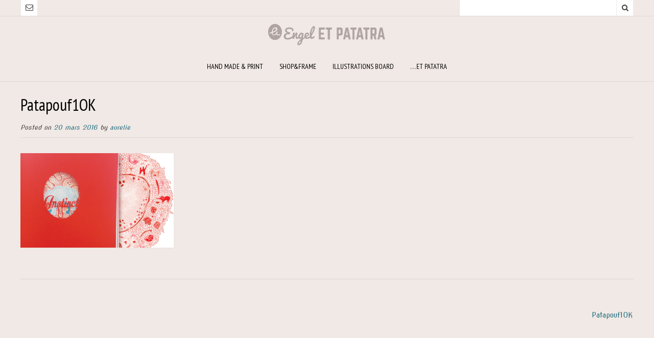

--- FILE ---
content_type: text/html; charset=UTF-8
request_url: http://aurelie.engel.me/patapouf1ok/
body_size: 6126
content:
<!DOCTYPE html><!-- Nikkon.ORG -->
<html lang="fr-FR">
<head>
<meta charset="UTF-8">
<meta name="viewport" content="width=device-width, initial-scale=1">
<link rel="profile" href="http://gmpg.org/xfn/11">
<link rel="pingback" href="http://aurelie.engel.me/xmlrpc.php">
<title>Patapouf1OK &#8211; Engel ET PATATRA</title>
<link rel='dns-prefetch' href='//s0.wp.com' />
<link rel='dns-prefetch' href='//secure.gravatar.com' />
<link rel='dns-prefetch' href='//maxcdn.bootstrapcdn.com' />
<link rel='dns-prefetch' href='//fonts.googleapis.com' />
<link rel='dns-prefetch' href='//s.w.org' />
<link rel="alternate" type="application/rss+xml" title="Engel ET PATATRA &raquo; Flux" href="http://aurelie.engel.me/feed/" />
<link rel="alternate" type="application/rss+xml" title="Engel ET PATATRA &raquo; Flux des commentaires" href="http://aurelie.engel.me/comments/feed/" />
		<script type="text/javascript">
			window._wpemojiSettings = {"baseUrl":"https:\/\/s.w.org\/images\/core\/emoji\/11\/72x72\/","ext":".png","svgUrl":"https:\/\/s.w.org\/images\/core\/emoji\/11\/svg\/","svgExt":".svg","source":{"concatemoji":"http:\/\/aurelie.engel.me\/wp-includes\/js\/wp-emoji-release.min.js?ver=4.9.26"}};
			!function(e,a,t){var n,r,o,i=a.createElement("canvas"),p=i.getContext&&i.getContext("2d");function s(e,t){var a=String.fromCharCode;p.clearRect(0,0,i.width,i.height),p.fillText(a.apply(this,e),0,0);e=i.toDataURL();return p.clearRect(0,0,i.width,i.height),p.fillText(a.apply(this,t),0,0),e===i.toDataURL()}function c(e){var t=a.createElement("script");t.src=e,t.defer=t.type="text/javascript",a.getElementsByTagName("head")[0].appendChild(t)}for(o=Array("flag","emoji"),t.supports={everything:!0,everythingExceptFlag:!0},r=0;r<o.length;r++)t.supports[o[r]]=function(e){if(!p||!p.fillText)return!1;switch(p.textBaseline="top",p.font="600 32px Arial",e){case"flag":return s([55356,56826,55356,56819],[55356,56826,8203,55356,56819])?!1:!s([55356,57332,56128,56423,56128,56418,56128,56421,56128,56430,56128,56423,56128,56447],[55356,57332,8203,56128,56423,8203,56128,56418,8203,56128,56421,8203,56128,56430,8203,56128,56423,8203,56128,56447]);case"emoji":return!s([55358,56760,9792,65039],[55358,56760,8203,9792,65039])}return!1}(o[r]),t.supports.everything=t.supports.everything&&t.supports[o[r]],"flag"!==o[r]&&(t.supports.everythingExceptFlag=t.supports.everythingExceptFlag&&t.supports[o[r]]);t.supports.everythingExceptFlag=t.supports.everythingExceptFlag&&!t.supports.flag,t.DOMReady=!1,t.readyCallback=function(){t.DOMReady=!0},t.supports.everything||(n=function(){t.readyCallback()},a.addEventListener?(a.addEventListener("DOMContentLoaded",n,!1),e.addEventListener("load",n,!1)):(e.attachEvent("onload",n),a.attachEvent("onreadystatechange",function(){"complete"===a.readyState&&t.readyCallback()})),(n=t.source||{}).concatemoji?c(n.concatemoji):n.wpemoji&&n.twemoji&&(c(n.twemoji),c(n.wpemoji)))}(window,document,window._wpemojiSettings);
		</script>
		<style type="text/css">
img.wp-smiley,
img.emoji {
	display: inline !important;
	border: none !important;
	box-shadow: none !important;
	height: 1em !important;
	width: 1em !important;
	margin: 0 .07em !important;
	vertical-align: -0.1em !important;
	background: none !important;
	padding: 0 !important;
}
</style>
<link rel='stylesheet' id='contact-form-7-css'  href='http://aurelie.engel.me/wp-content/plugins/contact-form-7/includes/css/styles.css?ver=5.0.2' type='text/css' media='all' />
<link rel='stylesheet' id='sb_instagram_styles-css'  href='http://aurelie.engel.me/wp-content/plugins/instagram-feed/css/sb-instagram.min.css?ver=1.9.1' type='text/css' media='all' />
<link rel='stylesheet' id='sb-font-awesome-css'  href='https://maxcdn.bootstrapcdn.com/font-awesome/4.7.0/css/font-awesome.min.css' type='text/css' media='all' />
<link rel='stylesheet' id='dashicons-css'  href='http://aurelie.engel.me/wp-includes/css/dashicons.min.css?ver=4.9.26' type='text/css' media='all' />
<link rel='stylesheet' id='customizer_nikkon_fonts-css'  href='//fonts.googleapis.com/css?family=Nova+Slim%3Aregular%7CPT+Sans+Narrow%3Aregular%2C700%26subset%3Dlatin%2C' type='text/css' media='screen' />
<link rel='stylesheet' id='nikkon-body-font-default-css'  href='//fonts.googleapis.com/css?family=Open+Sans%3A400%2C300%2C300italic%2C400italic%2C600%2C600italic%2C700%2C700italic&#038;ver=1.0.99' type='text/css' media='all' />
<link rel='stylesheet' id='nikkon-heading-font-default-css'  href='//fonts.googleapis.com/css?family=Dosis%3A400%2C300%2C500%2C600%2C700&#038;ver=1.0.99' type='text/css' media='all' />
<link rel='stylesheet' id='font-awesome-css'  href='http://aurelie.engel.me/wp-content/themes/nikkon/includes/font-awesome/css/font-awesome.css?ver=4.7.0' type='text/css' media='all' />
<link rel='stylesheet' id='nikkon-style-css'  href='http://aurelie.engel.me/wp-content/themes/nikkon/style.css?ver=1.0.99' type='text/css' media='all' />
<link rel='stylesheet' id='jetpack-widget-social-icons-styles-css'  href='http://aurelie.engel.me/wp-content/plugins/jetpack/modules/widgets/social-icons/social-icons.css?ver=20170506' type='text/css' media='all' />
<link rel='stylesheet' id='jetpack_css-css'  href='http://aurelie.engel.me/wp-content/plugins/jetpack/css/jetpack.css?ver=6.3.7' type='text/css' media='all' />
<script type='text/javascript' src='http://aurelie.engel.me/wp-includes/js/jquery/jquery.js?ver=1.12.4'></script>
<script type='text/javascript' src='http://aurelie.engel.me/wp-includes/js/jquery/jquery-migrate.min.js?ver=1.4.1'></script>
<link rel='https://api.w.org/' href='http://aurelie.engel.me/wp-json/' />
<link rel="EditURI" type="application/rsd+xml" title="RSD" href="http://aurelie.engel.me/xmlrpc.php?rsd" />
<link rel="wlwmanifest" type="application/wlwmanifest+xml" href="http://aurelie.engel.me/wp-includes/wlwmanifest.xml" /> 
<meta name="generator" content="WordPress 4.9.26" />
<link rel='shortlink' href='https://wp.me/a9aioQ-eY' />
<link rel="alternate" type="application/json+oembed" href="http://aurelie.engel.me/wp-json/oembed/1.0/embed?url=http%3A%2F%2Faurelie.engel.me%2Fpatapouf1ok%2F" />
<link rel="alternate" type="text/xml+oembed" href="http://aurelie.engel.me/wp-json/oembed/1.0/embed?url=http%3A%2F%2Faurelie.engel.me%2Fpatapouf1ok%2F&#038;format=xml" />

<link rel='dns-prefetch' href='//v0.wordpress.com'/>
<link rel='dns-prefetch' href='//i0.wp.com'/>
<link rel='dns-prefetch' href='//i1.wp.com'/>
<link rel='dns-prefetch' href='//i2.wp.com'/>
<style type='text/css'>img#wpstats{display:none}</style><style type="text/css" id="custom-background-css">
body.custom-background { background-color: #f1e9e5; }
</style>

<!-- Jetpack Open Graph Tags -->
<meta property="og:type" content="article" />
<meta property="og:title" content="Patapouf1OK" />
<meta property="og:url" content="http://aurelie.engel.me/patapouf1ok/" />
<meta property="og:description" content="Voir l&rsquo;article pour en savoir plus." />
<meta property="article:published_time" content="2016-03-20T17:10:12+00:00" />
<meta property="article:modified_time" content="2016-03-20T17:10:12+00:00" />
<meta property="og:site_name" content="Engel ET PATATRA" />
<meta property="og:image" content="http://aurelie.engel.me/wp-content/uploads/2016/03/Patapouf1OK.png" />
<meta property="og:locale" content="fr_FR" />
<meta name="twitter:site" content="@engeletpatatra" />
<meta name="twitter:text:title" content="Patapouf1OK" />
<meta name="twitter:image" content="https://i2.wp.com/aurelie.engel.me/wp-content/uploads/2017/08/cropped-AE-ETPATATRA-01.png?fit=240%2C240" />
<meta name="twitter:card" content="summary" />
<meta name="twitter:description" content="Voir l&rsquo;article pour en savoir plus." />

<!-- End Jetpack Open Graph Tags -->

<!-- Begin Custom CSS -->
<style type="text/css" id="nikkon-custom-css">
.site-branding a.custom-logo-link{max-width:250px;}#comments .form-submit #submit,
				.search-block .search-submit,
				.side-aligned-social a.social-icon,
				.no-results-btn,
				button,
				input[type="button"],
				input[type="reset"],
				input[type="submit"],
				.woocommerce ul.products li.product a.add_to_cart_button, .woocommerce-page ul.products li.product a.add_to_cart_button,
				.woocommerce ul.products li.product .onsale, .woocommerce-page ul.products li.product .onsale,
				.woocommerce button.button.alt,
				.woocommerce-page button.button.alt,
				.woocommerce input.button.alt:hover,
				.woocommerce-page #content input.button.alt:hover,
				.woocommerce .cart-collaterals .shipping_calculator .button,
				.woocommerce-page .cart-collaterals .shipping_calculator .button,
				.woocommerce a.button,
				.woocommerce-page a.button,
				.woocommerce input.button,
				.woocommerce-page #content input.button,
				.woocommerce-page input.button,
				.woocommerce #review_form #respond .form-submit input,
				.woocommerce-page #review_form #respond .form-submit input,
				.woocommerce-cart .wc-proceed-to-checkout a.checkout-button:hover,
				.single-product span.onsale,
				.main-navigation ul ul a:hover,
				.main-navigation ul ul li.current-menu-item > a,
				.main-navigation ul ul li.current_page_item > a,
				.main-navigation ul ul li.current-menu-parent > a,
				.main-navigation ul ul li.current_page_parent > a,
				.main-navigation ul ul li.current-menu-ancestor > a,
				.main-navigation ul ul li.current_page_ancestor > a,
				.main-navigation button,
				.wpcf7-submit,
				.wp-paginate li a:hover,
				.wp-paginate li a:active,
				.wp-paginate li .current,
				.wp-paginate.wpp-modern-grey li a:hover,
				.wp-paginate.wpp-modern-grey li .current{background:inherit;background-color:#1a6a7d;}a,
				.content-area .entry-content a,
				#comments a,
				.post-edit-link,
				.site-title a,
				.error-404.not-found .page-header .page-title span,
				.search-button .fa-search,
				.header-cart-checkout.cart-has-items .fa-shopping-cart,
				.main-navigation ul#primary-menu > li > a:hover,
				.main-navigation ul#primary-menu > li.current-menu-item > a,
				.main-navigation ul#primary-menu > li.current-menu-ancestor > a,
				.main-navigation ul#primary-menu > li.current-menu-parent > a,
				.main-navigation ul#primary-menu > li.current_page_parent > a,
				.main-navigation ul#primary-menu > li.current_page_ancestor > a{color:#1a6a7d;}.main-navigation button:hover,
				#comments .form-submit #submit:hover,
				.search-block .search-submit:hover,
				.no-results-btn:hover,
				button,
				input[type="button"],
				input[type="reset"],
				input[type="submit"],
				.woocommerce input.button.alt,
				.woocommerce-page #content input.button.alt,
				.woocommerce .cart-collaterals .shipping_calculator .button,
				.woocommerce-page .cart-collaterals .shipping_calculator .button,
				.woocommerce a.button:hover,
				.woocommerce-page a.button:hover,
				.woocommerce input.button:hover,
				.woocommerce-page #content input.button:hover,
				.woocommerce-page input.button:hover,
				.woocommerce ul.products li.product a.add_to_cart_button:hover, .woocommerce-page ul.products li.product a.add_to_cart_button:hover,
				.woocommerce button.button.alt:hover,
				.woocommerce-page button.button.alt:hover,
				.woocommerce #review_form #respond .form-submit input:hover,
				.woocommerce-page #review_form #respond .form-submit input:hover,
				.woocommerce-cart .wc-proceed-to-checkout a.checkout-button,
				.wpcf7-submit:hover{background:inherit;background-color:#ed6104;}a:hover,
				.nikkon-header-nav ul li a:hover,
				.content-area .entry-content a:hover,
				.header-social .social-icon:hover,
				.widget-area .widget a:hover,
				.site-footer-widgets .widget a:hover,
				.site-footer .widget a:hover,
				.search-btn:hover,
				.search-button .fa-search:hover,
				.woocommerce #content div.product p.price,
				.woocommerce-page #content div.product p.price,
				.woocommerce-page div.product p.price,
				.woocommerce #content div.product span.price,
				.woocommerce div.product span.price,
				.woocommerce-page #content div.product span.price,
				.woocommerce-page div.product span.price,
				.woocommerce #content div.product .woocommerce-tabs ul.tabs li.active,
				.woocommerce div.product .woocommerce-tabs ul.tabs li.active,
				.woocommerce-page #content div.product .woocommerce-tabs ul.tabs li.active,
				.woocommerce-page div.product .woocommerce-tabs ul.tabs li.active{color:#ed6104;}body,
				.widget-area .widget a{font-family:"Nova Slim","Helvetica Neue",sans-serif;}h1, h2, h3, h4, h5, h6,
                h1 a, h2 a, h3 a, h4 a, h5 a, h6 a,
                .widget-area .widget-title,
                .main-navigation ul li a,
                .woocommerce table.cart th,
                .woocommerce-page #content table.cart th,
                .woocommerce-page table.cart th,
                .woocommerce input.button.alt,
                .woocommerce-page #content input.button.alt,
                .woocommerce table.cart input,
                .woocommerce-page #content table.cart input,
                .woocommerce-page table.cart input,
                button, input[type="button"],
                input[type="reset"],
                input[type="submit"]{font-family:"PT Sans Narrow","Helvetica Neue",sans-serif;}
</style>
<!-- End Custom CSS -->
<link rel="icon" href="https://i2.wp.com/aurelie.engel.me/wp-content/uploads/2017/08/cropped-AE-ETPATATRA-01.png?fit=32%2C32" sizes="32x32" />
<link rel="icon" href="https://i2.wp.com/aurelie.engel.me/wp-content/uploads/2017/08/cropped-AE-ETPATATRA-01.png?fit=192%2C192" sizes="192x192" />
<link rel="apple-touch-icon-precomposed" href="https://i2.wp.com/aurelie.engel.me/wp-content/uploads/2017/08/cropped-AE-ETPATATRA-01.png?fit=180%2C180" />
<meta name="msapplication-TileImage" content="https://i2.wp.com/aurelie.engel.me/wp-content/uploads/2017/08/cropped-AE-ETPATATRA-01.png?fit=270%2C270" />
</head>
<body class="attachment attachment-template-default single single-attachment postid-928 attachmentid-928 attachment-png custom-background wp-custom-logo nikkon-shop-remove-titlebar">
<div id="page" class="hfeed site nikkon-slider-default">
	
	
		
	
	<div class="site-top-bar site-header-layout-one">
		
		<div class="site-container">
			
			<div class="site-top-bar-left">
				
				<a href="mailto:%61u%72&#101;lie%40e&#110;gel%2eme" title="Send Us an Email" class="social-icon social-email"><i class="fa fa-envelope-o"></i></a>				
			</div>
			
			<div class="site-top-bar-right">
				
									<div class="menu-search">
				    	<i class="fa fa-search search-btn"></i>
				    </div>
								
								
								
			</div>
			
						    <div class="search-block">
			        <form role="search" method="get" class="search-form" action="http://aurelie.engel.me/">
	<label>
        <input type="search" class="search-field" placeholder="Search &amp; hit enter&hellip;" value="" name="s" />
    </label>
	<input type="submit" class="search-submit" value="&nbsp;" />
</form>			    </div>
						
			<div class="clearboth"></div>
		</div>
		
		<div class="clearboth"></div>
	</div>

<header id="masthead" class="site-header site-header-layout-one">
	
	<div class="site-container">
			
		<div class="site-branding">
			
		                    <a href="http://aurelie.engel.me/" class="custom-logo-link" rel="home" itemprop="url"><img width="500" height="119" src="https://i2.wp.com/aurelie.engel.me/wp-content/uploads/2018/09/cropped-AE-GREY.png?fit=500%2C119" class="custom-logo" alt="Engel ET PATATRA" itemprop="logo" srcset="https://i2.wp.com/aurelie.engel.me/wp-content/uploads/2018/09/cropped-AE-GREY.png?w=500 500w, https://i2.wp.com/aurelie.engel.me/wp-content/uploads/2018/09/cropped-AE-GREY.png?resize=300%2C71 300w" sizes="(max-width: 500px) 100vw, 500px" /></a>            			
		</div><!-- .site-branding -->
		
	</div>
	
			<nav id="site-navigation" class="main-navigation" role="navigation">
			<div class="site-container">
				<span class="header-menu-button"><i class="fa fa-bars"></i><span>menu</span></span>
				<div id="main-menu" class="main-menu-container">
					<span class="main-menu-close"><i class="fa fa-angle-right"></i><i class="fa fa-angle-left"></i></span>
					<div class="menu-menu-1-container"><ul id="primary-menu" class="menu"><li id="menu-item-1644" class="menu-item menu-item-type-post_type menu-item-object-page menu-item-home menu-item-1644"><a href="http://aurelie.engel.me/">HAND MADE &#038; PRINT</a></li>
<li id="menu-item-1770" class="menu-item menu-item-type-post_type menu-item-object-page menu-item-1770"><a href="http://aurelie.engel.me/shopframe/">SHOP&#038;FRAME</a></li>
<li id="menu-item-939" class="menu-item menu-item-type-post_type menu-item-object-page menu-item-939"><a href="http://aurelie.engel.me/illustrations/">ILLUSTRATIONS BOARD</a></li>
<li id="menu-item-914" class="menu-item menu-item-type-post_type menu-item-object-page menu-item-914"><a href="http://aurelie.engel.me/contact/">. . . ET PATATRA</a></li>
</ul></div>					
										
				</div>
			</div>
		</nav><!-- #site-navigation -->
		<div class="clearboth"></div>
	
</header><!-- #masthead -->	
	
	
	<div class="site-container content-no-sidebar">
	<div id="primary" class="content-area">
		<main id="main" class="site-main" role="main">

		
			
<article id="post-928" class="post-928 attachment type-attachment status-inherit hentry blog-blocks-layout blog-style-postblock blog-blocks-greyscale blog-alt-odd">
	<header class="entry-header">
		<h1 class="entry-title">Patapouf1OK</h1>
		<div class="entry-meta">
			<span class="posted-on">Posted on <a href="http://aurelie.engel.me/patapouf1ok/" rel="bookmark"><time class="entry-date published updated" datetime="2016-03-20T18:10:12+00:00">20 mars 2016</time></a></span><span class="byline"> by <span class="author vcard"><a class="url fn n" href="http://aurelie.engel.me/author/aurelie/">aurelie</a></span></span>		</div><!-- .entry-meta -->
	</header><!-- .entry-header -->

	<div class="entry-content">
		<p class="attachment"><a href='https://i2.wp.com/aurelie.engel.me/wp-content/uploads/2016/03/Patapouf1OK.png'><img width="300" height="185" src="https://i2.wp.com/aurelie.engel.me/wp-content/uploads/2016/03/Patapouf1OK.png?fit=300%2C185" class="attachment-medium size-medium" alt="" srcset="https://i2.wp.com/aurelie.engel.me/wp-content/uploads/2016/03/Patapouf1OK.png?w=1000 1000w, https://i2.wp.com/aurelie.engel.me/wp-content/uploads/2016/03/Patapouf1OK.png?resize=300%2C185 300w, https://i2.wp.com/aurelie.engel.me/wp-content/uploads/2016/03/Patapouf1OK.png?resize=768%2C472 768w" sizes="(max-width: 300px) 100vw, 300px" /></a></p>
			</div><!-- .entry-content -->

	<footer class="entry-footer">
			</footer><!-- .entry-footer -->
</article><!-- #post-## -->

							
	<nav class="navigation post-navigation" role="navigation">
		<h2 class="screen-reader-text">Navigation de l’article</h2>
		<div class="nav-links"><div class="nav-previous"><a href="http://aurelie.engel.me/patapouf1ok/" rel="prev">Patapouf1OK</a></div></div>
	</nav>			
			
		
		</main><!-- #main -->
	</div><!-- #primary -->

		
	<div class="clearboth"></div>
	
		<div class="clearboth"></div>
	</div><!-- #content -->
	
	
	    <footer id="colophon" class="site-footer site-footer-social">
	
	<div class="site-footer-icons">
        <div class="site-container">
            
            <a href="mailto:&#097;%75&#114;%65&#108;&#105;%65&#064;e&#110;g%65l%2e&#109;e" title="Send Us an Email" class="footer-social-icon footer-social-email"><i class="fa fa-envelope-o"></i></a>			
            	        	<div class="site-footer-social-ad">
	        		<i class="fa fa-map-marker"></i> Poissy, France	        	</div>
	                		
			<div class="site-footer-social-copy">Theme: <a href="https://demo.kairaweb.com/#nikkon">Nikkon</a> by Kaira</div>            
            <div class="clearboth"></div>
        </div>
    </div>
    
</footer>

	
	<div class="site-social-bottom-bar site-footer-bottom-bar">
	
		<div class="site-container">
			
	        <ul id="menu-menu-1" class="menu"><li class="menu-item menu-item-type-post_type menu-item-object-page menu-item-home menu-item-1644"><a href="http://aurelie.engel.me/">HAND MADE &#038; PRINT</a></li>
<li class="menu-item menu-item-type-post_type menu-item-object-page menu-item-1770"><a href="http://aurelie.engel.me/shopframe/">SHOP&#038;FRAME</a></li>
<li class="menu-item menu-item-type-post_type menu-item-object-page menu-item-939"><a href="http://aurelie.engel.me/illustrations/">ILLUSTRATIONS BOARD</a></li>
<li class="menu-item menu-item-type-post_type menu-item-object-page menu-item-914"><a href="http://aurelie.engel.me/contact/">. . . ET PATATRA</a></li>
</ul>                
	    </div>
		
        <div class="clearboth"></div>
	</div>
	
	    
		
	
</div><!-- #page -->
<!-- Instagram Feed JS -->
<script type="text/javascript">
var sbiajaxurl = "http://aurelie.engel.me/wp-admin/admin-ajax.php";
</script>
	<div style="display:none">
	</div>
<script type='text/javascript' src='http://aurelie.engel.me/wp-content/plugins/mailchimp-wp/assets/pagecount.min.js?ver=2.2.1'></script>
<script type='text/javascript' src='http://aurelie.engel.me/wp-content/plugins/jetpack/_inc/build/photon/photon.min.js?ver=20130122'></script>
<script type='text/javascript'>
/* <![CDATA[ */
var wpcf7 = {"apiSettings":{"root":"http:\/\/aurelie.engel.me\/wp-json\/contact-form-7\/v1","namespace":"contact-form-7\/v1"},"recaptcha":{"messages":{"empty":"Merci de confirmer que vous n\u2019\u00eates pas un robot."}}};
/* ]]> */
</script>
<script type='text/javascript' src='http://aurelie.engel.me/wp-content/plugins/contact-form-7/includes/js/scripts.js?ver=5.0.2'></script>
<script type='text/javascript'>
/* <![CDATA[ */
var sb_instagram_js_options = {"sb_instagram_at":"","font_method":"svg"};
/* ]]> */
</script>
<script type='text/javascript' src='http://aurelie.engel.me/wp-content/plugins/instagram-feed/js/sb-instagram.min.js?ver=1.9.1'></script>
<script type='text/javascript' src='https://s0.wp.com/wp-content/js/devicepx-jetpack.js?ver=202601'></script>
<script type='text/javascript' src='https://secure.gravatar.com/js/gprofiles.js?ver=2026Janaa'></script>
<script type='text/javascript'>
/* <![CDATA[ */
var WPGroHo = {"my_hash":""};
/* ]]> */
</script>
<script type='text/javascript' src='http://aurelie.engel.me/wp-content/plugins/jetpack/modules/wpgroho.js?ver=4.9.26'></script>
<script type='text/javascript' src='http://aurelie.engel.me/wp-content/themes/nikkon/js/caroufredsel/jquery.carouFredSel-6.2.1-packed.js?ver=1.0.99'></script>
<script type='text/javascript' src='http://aurelie.engel.me/wp-content/themes/nikkon/js/custom.js?ver=1.0.99'></script>
<script type='text/javascript' src='http://aurelie.engel.me/wp-includes/js/imagesloaded.min.js?ver=3.2.0'></script>
<script type='text/javascript' src='http://aurelie.engel.me/wp-includes/js/masonry.min.js?ver=3.3.2'></script>
<script type='text/javascript' src='http://aurelie.engel.me/wp-includes/js/jquery/jquery.masonry.min.js?ver=3.1.2b'></script>
<script type='text/javascript' src='http://aurelie.engel.me/wp-content/themes/nikkon/js/layout-blocks.js?ver=1.0.99'></script>
<script type='text/javascript' src='http://aurelie.engel.me/wp-content/themes/nikkon/js/skip-link-focus-fix.js?ver=1.0.99'></script>
<script type='text/javascript' src='http://aurelie.engel.me/wp-includes/js/wp-embed.min.js?ver=4.9.26'></script>
<script type='text/javascript' src='https://stats.wp.com/e-202601.js' async='async' defer='defer'></script>
<script type='text/javascript'>
	_stq = window._stq || [];
	_stq.push([ 'view', {v:'ext',j:'1:6.3.7',blog:'135441036',post:'928',tz:'1',srv:'aurelie.engel.me'} ]);
	_stq.push([ 'clickTrackerInit', '135441036', '928' ]);
</script>
</body>
</html>
